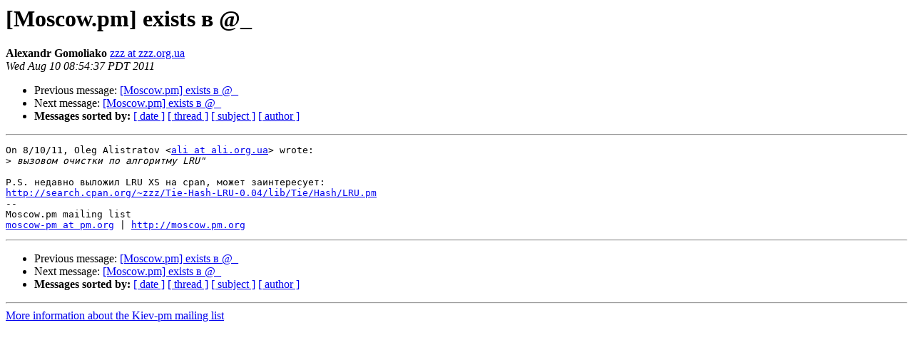

--- FILE ---
content_type: text/html
request_url: https://mail.pm.org/pipermail/kiev-pm/2011-August/000790.html
body_size: 3107
content:
<!DOCTYPE HTML PUBLIC "-//W3C//DTD HTML 4.01 Transitional//EN">
<HTML>
 <HEAD>
   <TITLE> [Moscow.pm] exists &#1074; @_
   </TITLE>
   <LINK REL="Index" HREF="index.html" >
   <LINK REL="made" HREF="mailto:kiev-pm%40pm.org?Subject=Re%3A%20%5BMoscow.pm%5D%20%3D%3Fkoi8-r%3Fb%3FZXhpc3RzINcgQF8%3D%3F%3D&In-Reply-To=%3CCAKb9G9jSVkcNHDL1Y%2B77A_ztdiYPvMDf2CmkUN0-c8h_9aFsmQ%40mail.gmail.com%3E">
   <META NAME="robots" CONTENT="index,nofollow">
   <style type="text/css">
       pre {
           white-space: pre-wrap;       /* css-2.1, curent FF, Opera, Safari */
           }
   </style>
   <META http-equiv="Content-Type" content="text/html; charset=us-ascii">
   <LINK REL="Previous"  HREF="000789.html">
   <LINK REL="Next"  HREF="000791.html">
 </HEAD>
 <BODY BGCOLOR="#ffffff">
   <H1>[Moscow.pm] exists &#1074; @_</H1>
    <B>Alexandr Gomoliako</B> 
    <A HREF="mailto:kiev-pm%40pm.org?Subject=Re%3A%20%5BMoscow.pm%5D%20%3D%3Fkoi8-r%3Fb%3FZXhpc3RzINcgQF8%3D%3F%3D&In-Reply-To=%3CCAKb9G9jSVkcNHDL1Y%2B77A_ztdiYPvMDf2CmkUN0-c8h_9aFsmQ%40mail.gmail.com%3E"
       TITLE="[Moscow.pm] exists &#1074; @_">zzz at zzz.org.ua
       </A><BR>
    <I>Wed Aug 10 08:54:37 PDT 2011</I>
    <P><UL>
        <LI>Previous message: <A HREF="000789.html">[Moscow.pm] exists &#1074; @_
</A></li>
        <LI>Next message: <A HREF="000791.html">[Moscow.pm] exists &#1074; @_
</A></li>
         <LI> <B>Messages sorted by:</B> 
              <a href="date.html#790">[ date ]</a>
              <a href="thread.html#790">[ thread ]</a>
              <a href="subject.html#790">[ subject ]</a>
              <a href="author.html#790">[ author ]</a>
         </LI>
       </UL>
    <HR>  
<!--beginarticle-->
<PRE>On 8/10/11, Oleg Alistratov &lt;<A HREF="http://mail.pm.org/mailman/listinfo/kiev-pm">ali at ali.org.ua</A>&gt; wrote:
&gt;<i> &#1074;&#1099;&#1079;&#1086;&#1074;&#1086;&#1084; &#1086;&#1095;&#1080;&#1089;&#1090;&#1082;&#1080; &#1087;&#1086; &#1072;&#1083;&#1075;&#1086;&#1088;&#1080;&#1090;&#1084;&#1091; LRU&quot;
</I>
P.S. &#1085;&#1077;&#1076;&#1072;&#1074;&#1085;&#1086; &#1074;&#1099;&#1083;&#1086;&#1078;&#1080;&#1083; LRU XS &#1085;&#1072; cpan, &#1084;&#1086;&#1078;&#1077;&#1090; &#1079;&#1072;&#1080;&#1085;&#1090;&#1077;&#1088;&#1077;&#1089;&#1091;&#1077;&#1090;:
<A HREF="http://search.cpan.org/~zzz/Tie-Hash-LRU-0.04/lib/Tie/Hash/LRU.pm">http://search.cpan.org/~zzz/Tie-Hash-LRU-0.04/lib/Tie/Hash/LRU.pm</A>
-- 
Moscow.pm mailing list
<A HREF="http://mail.pm.org/mailman/listinfo/kiev-pm">moscow-pm at pm.org</A> | <A HREF="http://moscow.pm.org">http://moscow.pm.org</A>
</PRE>

<!--endarticle-->
    <HR>
    <P><UL>
        <!--threads-->
	<LI>Previous message: <A HREF="000789.html">[Moscow.pm] exists &#1074; @_
</A></li>
	<LI>Next message: <A HREF="000791.html">[Moscow.pm] exists &#1074; @_
</A></li>
         <LI> <B>Messages sorted by:</B> 
              <a href="date.html#790">[ date ]</a>
              <a href="thread.html#790">[ thread ]</a>
              <a href="subject.html#790">[ subject ]</a>
              <a href="author.html#790">[ author ]</a>
         </LI>
       </UL>

<hr>
<a href="http://mail.pm.org/mailman/listinfo/kiev-pm">More information about the Kiev-pm
mailing list</a><br>
</body></html>
